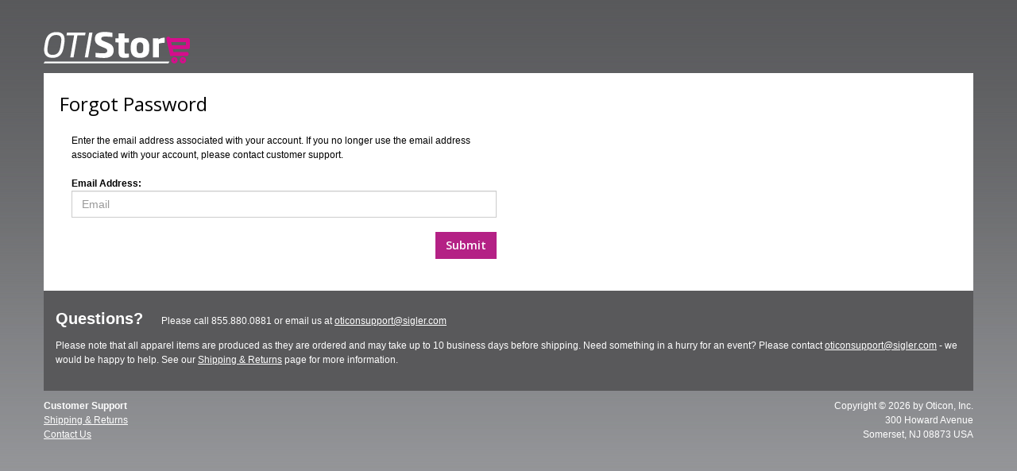

--- FILE ---
content_type: text/html; charset=utf-8
request_url: https://store.siglercompanies.com/merchant.mvc?Session_ID=d5f5d63fae0fa293e61f011139416167&Store_Code=OTICON&Screen=FPWD
body_size: 3016
content:
<!DOCTYPE HTML><html><head><title>OtiStore: Forgot Password</title><base href="https://store.siglercompanies.com/" /><link type="text/css" media="all" rel="stylesheet" href="css/00000021/bootstrap.css?T=e624dbae" data-resource-group="css_list" data-resource-code="bootstrap" /><link type="text/css" media="all" rel="stylesheet" href="css/00000021/font-awesome.css?T=b851ac21" data-resource-group="css_list" data-resource-code="fontawesome" /><link type="text/css" media="all" rel="stylesheet" href="css/00000021/style.css?T=5cc3c614" data-resource-group="css_list" data-resource-code="style" /><link type="text/css" media="all" rel="stylesheet" href="css/00000021/default.css?T=29f511ef" data-resource-group="css_list" data-resource-code="default" /><link type="text/css" media rel="stylesheet" href="css/00000021/custom.css?T=01d2c75f" data-resource-group="css_list" data-resource-code="custom" /><script type="text/javascript">
var MMThemeBreakpoints =
[
{
"code":	"mobile",
"name":	"Mobile",
"start":	{
"unit": "px",
"value": ""
}
,
"end":	{
"unit": "em",
"value": "39.999"
}
}
,{
"code":	"tablet",
"name":	"Tablet",
"start":	{
"unit": "px",
"value": ""
}
,
"end":	{
"unit": "em",
"value": "59.999"
}
}
];
</script>
<script type="text/javascript">
var json_url = "https:\/\/store.siglercompanies.com\/json.mvc\u003F";
var json_nosessionurl = "https:\/\/store.siglercompanies.com\/json.mvc\u003F";
var Store_Code = "OTICON";
</script>
<script type="text/javascript" src="https://store.siglercompanies.com/clientside.mvc?T=6ce8aa7b&amp;Filename=ajax.js" integrity="sha512-hBYAAq3Edaymi0ELd4oY1JQXKed1b6ng0Ix9vNMtHrWb3FO0tDeoQ95Y/KM5z3XmxcibnvbVujqgLQn/gKBRhA==" crossorigin="anonymous"></script>
<script type="text/javascript" src="https://store.siglercompanies.com/clientside.mvc?T=6ce8aa7b&amp;Filename=runtime_ui.js" integrity="sha512-ZIZBhU8Ftvfk9pHoUdkXEXY8RZppw5nTJnFsMqX+3ViPliSA/Y5WRa+eK3vIHZQfqf3R/SXEVS1DJTjmKgVOOw==" crossorigin="anonymous"></script>
<script type="text/javascript" src="https://store.siglercompanies.com/clientside.mvc?T=6ce8aa7b&amp;Module_Code=cmp-cssui-searchfield&amp;Filename=runtime.js" integrity="sha512-GT3fQyjPOh3ZvhBeXjc3+okpwb4DpByCirgPrWz6TaihplxQROYh7ilw9bj4wu+hbLgToqAFQuw3SCRJjmGcGQ==" crossorigin="anonymous"></script>
<script type="text/javascript">
var MMSearchField_Search_URL_sep = "https:\/\/store.siglercompanies.com\/merchant.mvc\u003FStore_Code\u003DOTICON\u0026Screen\u003DSRCH\u0026Search=";
(function( obj, eventType, fn )
{
if ( obj.addEventListener )
{
obj.addEventListener( eventType, fn, false );
}
else if ( obj.attachEvent )
{
obj.attachEvent( 'on' + eventType, fn );
}
})( window, 'mmsearchfield_override', function()
{
MMSearchField.prototype.onMenuAppendHeader = function(){return null;}MMSearchField.prototype.onMenuAppendItem = function( data ){var span;span = newElement( 'span', null, null, null );span.innerHTML = data;return span;}MMSearchField.prototype.onMenuAppendStoreSearch = function( search_value ){var item;item = newElement( 'div', { 'class': 'mm_searchfield_menuitem mm_searchfield_menuitem_storesearch' }, null, null );item.element_text = newTextNode( 'Search store for product "' + search_value + '"', item );return item;}MMSearchField.prototype.onFocus = function( e ) { ; };MMSearchField.prototype.onBlur = function( e ) { ; };
} );
</script>
<meta charset="utf-8" /><link href="//fonts.googleapis.com/css?family=Open+Sans:400,600" rel="stylesheet" /><link href="https://fonts.googleapis.com/css?family=Kadwa" rel="stylesheet"><meta name="viewport" content="width=device-width, initial-scale=1.0" /><!-- HTML5 Support for IE --><!--[if lt IE 9]><script src="js/ie8.js"></script><![endif]--><link type="text/css" media="all" rel="stylesheet" integrity="sha256-lWOXBr8vqpiy3pliCN1FmPIYkHdcr8Y0nc2BRMranrA= sha384-0K5gx4GPe3B0+RaqthenpKbJBAscHbhUuTd+ZmjJoHkRs98Ms3Pm2S4BvJqkmBdh sha512-wrhf+QxqNNvI+O73Y1XxplLd/Bt2GG2kDlyCGfeByKkupyZlAKZKAHXE2TM9/awtFar6eWl+W9hNO6Mz2QrA6Q==" crossorigin="anonymous" href="https://store.siglercompanies.com/json.mvc?Store_Code=OTICON&amp;Function=CSSResource_Output&amp;CSSResource_Code=mm-theme-styles&T=12c6b329" data-resource-group="modules" data-resource-code="mm-theme-styles" /></head><body id="JS_FPWD" class="FPWD"><div id="site-container"><header><div class="container"><div class="row"><div class="col-md-6 col-sm-6"><div class="logo"><a href="https://store.siglercompanies.com/merchant.mvc?Store_Code=OTICON&amp;Screen=SFNT"><img src="../graphics/00000021/layout/logo.png" /></a></div></div><div id="header-right" class="col-md-4 col-sm-6 col-md-offset-2"><div class="hlinks"></div></div></div></header><!-- end header --><div id="login" class="modal fade"><div class="modal-dialog"><div class="modal-content"><div class="modal-header"><button type="button" class="close" data-dismiss="modal" aria-hidden="true">×</button><h4>Log In</h4></div><div class="modal-body"><div class="form"><form method="post" action="https://store.siglercompanies.com/merchant.mvc?Screen=FPWD" autocomplete="off" class="form-horizontal"><input type="hidden" name="Action" value="LOGN" /><input type="hidden" name="Store_Code" value="OTICON" /><div class="form-group"><label for="Customer_LoginEmail" class="control-label col-md-3">Email Address:</label><div class="col-md-9"><input type="email" name="Customer_LoginEmail" value="" id="Customer_LoginEmail" class="form-control" autocomplete="off" /></div></div><div class="form-group"><label for="Customer_Password" class="control-label col-md-3">Password:</label><div class="col-md-9"><input type="password" name="Customer_Password" id="Customer_Password" class="form-control" /></div></div><div class="form-group"><div class="col-md-9 col-md-offset-3"><button type="submit" class="btn btn-default">Log In</button><button type="reset" class="btn btn-default">Reset</button></div></div></form><p class="text-right"><small><a href="https://store.siglercompanies.com/merchant.mvc?Store_Code=OTICON&Screen=FPWD" title="Forgot your password? Click Here">Forgot your password?</a></small></p></div></div><div class="modal-footer"><p>Dont have account? <a href="https://store.siglercompanies.com/merchant.mvc?Store_Code=OTICON&Screen=ACNT">Register Here</a></p></div></div></div></div><!-- end #login [modal] --><!-- end .navbar --><div class="items"><div class="content"><div class="container"><div class="row"><div class="col-xs-12"><h2 class="page-head">Forgot Password</h2><form method="post" action="https://store.siglercompanies.com/merchant.mvc?Screen=ACLN" role="form" id="fpwd" name="fpwd" class="form-horizontal clearfix col-md-6" autocomplete="off"><input type="hidden" name="Store_Code" value="OTICON" /><input type="hidden" name="Action" value="EMPW" /><p class="title">Enter the email address associated with your account. If you no longer use the email address associated with your account, please contact customer support.</p><div class="form_row"><label class="control-label" for="Customer_LoginEmail">Email Address:</label><input type="email" name="Customer_LoginEmail" id="Customer_LoginEmail" class="form-control" placeholder="Email" /></div><br /><div class="pull-right"><button type="submit" class="btn btn-primary">Submit</button></div></form></div></div></div></div></div><footer><div class="container"><div class="row footer-top"><div class="col-xs-12"><p><span class="questions">Questions?</span> Please call 855.880.0881 or email us at <a href="mailto:oticonsupport@sigler.com">oticonsupport@sigler.com</a></p><p>Please note that all apparel items are produced as they are ordered and may take up to 10 business days before shipping. Need something in a hurry for an event? Please contact <a href="mailto:oticonsupport@sigler.com">oticonsupport@sigler.com</a> - we would be happy to help. See our <a href="https://store.siglercompanies.com/merchant.mvc?Store_Code=OTICON&amp;Screen=SARP">Shipping &amp; Returns</a> page for more information.</p></div></div><div class="row footer-bottom"><div class="col-xs-12 col-sm-6"><p class="support"><strong>Customer Support</strong><br/><a href="https://store.siglercompanies.com/merchant.mvc?Store_Code=OTICON&amp;Screen=SARP">Shipping &amp; Returns</a><br/><a href="https://store.siglercompanies.com/merchant.mvc?Store_Code=OTICON&amp;Screen=CTUS">Contact Us</a></p></div><div class="col-xs-12 col-sm-6 pull-right"><p class="copy">Copyright &copy; 2026 by Oticon, Inc.<br/>300&nbsp;Howard&nbsp;Avenue<br/>Somerset,&nbsp;NJ&nbsp;08873&nbsp;USA</p></div></div><div class="clearfix"></div></div></footer><!-- end footer --><span class="totop"><a href="#"><i class="icon-chevron-up"></i></a></span><!-- end .totop --><script src="//ajax.googleapis.com/ajax/libs/jquery/1.11.0/jquery.min.js"></script><script>window.jQuery || document.write(unescape('%3Cscript src="js/jquery.min.js"%3E%3C/script%3E'))</script><script src="js/bootstrap.js"></script><script src="js/custom.js"></script><script src="js/00000021/custom.js"></script></div></body></html>

--- FILE ---
content_type: text/css
request_url: https://store.siglercompanies.com/css/00000021/style.css?T=5cc3c614
body_size: 4051
content:
@charset 'utf-8';
/*
	Miva Merchant Bootstrap Supplimental Styles
	Author: Matt Zimmermann
	Updated: 02/17/2014
	
	+-+-+-+-+-+-+ GLOBAL STYLES +-+-+-+-+-+-+
		=GLOBAL ELEMENTS
		=GLOBAL CLASSES
		=HEADER
		=NAVIGATION BAR
		=BREADCRUMBS
		=CATEGORY TREE
		=FOOTER
	+-+-+-+-+-+-+ PAGE SPECIFIC STYLES +-+-+-+-+-+-+
		=SFNT PAGE
		=CTGY PAGE
		=PROD AND PATR PAGES
		=CHECKOUT PAGES
	+-+-+-+-+-+-+ MEDIA QUERIES +-+-+-+-+-+-+
		=DEVICE MEDIA QUERIES
		=PRINT STYLES
*/

/*
------------------------ GLOBAL ELEMENTS ------------------------ */
body {
	color: #666;
	font: 12px/22px Arial, Helvetica, sans-serif;
	-webkit-font-smoothing: antialiased;
}
h1,
h2,
h3,
h4,
h5,
h6 {
	color: #666;
	font-family: 'Open Sans', Arial, Helvetica, sans-serif;
	font-weight: 600;
	margin: 1px 0;
	padding: 1px 0;
}
h2 {
	font-size: 25px;
	line-height: 35px;
}
h3 {
	font-size: 20px;
	line-height: 30px;
}
h4 {
	font-size: 16px;
	line-height: 28px;
}
h5,
h6 {
	color: #444;
	font-weight: 600;
}
h5 {
	font-size: 14px;
	line-height: 22px;
}
h6 {
	font-size: 13px;
	line-height: 25px;
}
p {
	margin: 0;
	padding: 0;
}
a:hover,
a:active,
a:focus {
	outline: 0;
}
:focus {
	outline: none;
}
::-moz-focus-inner {
	border: 0;
}
hr {
	border-top: 0;
	border-bottom: 1px solid #f4f4f4;
	height: 0;
	margin: 15px 0 10px 0;
	padding: 0;
}


/*
------------------------ =GLOBAL CLASSES ------------------------ */
.bold {
	font-weight: normal;
}
.sep {
	height: 5px;
	background: url(../../graphics/00000021/images/sep.png) repeat;
}
.bor {
	background: url(../../graphics/00000021/images/sep.png) repeat-x;
	height: 5px;
	margin: 10px 0 10px 0;
}
.center {
	text-align: center;
}
.italic {
	font-style: italic !important;
	font-weight: normal !important;
}
.required {
	font-weight: 600 !important;
}
.horizontal-links a {
	margin-right: 20px;
}
.well {
	background: #fafafa;
	border: 1px solid #eee;
	box-shadow: inset 0 0 2px #eee;
	margin: 20px 0;
	padding: 10px 15px;
}
.alignleft,
img.alignleft {
	display: inline;
	float: left;
	margin-right: 8px;
	margin-top: 5px;
}
.alignright,
img.alignright {
	display: inline;
	float: right;
	margin-left: 8px;
	margin-top: 5px;
}
.aligncenter,
img.aligncenter {
	clear: both;
	display: block;
	margin-right: auto;
	margin-left: auto;
}
.onethree-left {
	float: left;
	width: 23%;
}
.onethree-right {
	float: right;
	width: 76%;
}
.col-left {
	width: 48%;
	float: left;
}
.col-right {
	width: 48%;
	float: right;
}
.title {
	border-bottom: 1px solid #f3f3f3;
	margin-bottom: 8px;
	padding-bottom: 3px;
}
	.title i {
		margin-right: 3px;
	}
.page-head {
	background: #f8f8f8;
	border-bottom: 1px solid #ddd;
	box-shadow: inset 0 0 4px #bbb;
	padding: 20px 0;
}
.page-head h2 {
	color: #777;
	font-size: 23px;
	line-height: 33px;
}
.page-head h4 {
	color: #999;
	font-size: 15px;
}
.content {
	margin: 20px 0px;
}
.content ul li {
	list-style-type: circle;
	margin: 0;
	padding: 1px 0;
}
.lists ul {
	margin: 0;
	margin-left: -15px;
}
.tab-pane ul {
	margin: 0;
	margin-left: 25px;
	padding: 0;
}

	/* ------------------------ font colors ------------------------ */
	.red,
	.error,
	.invalid {
		color: #f00 !important;
	}

	/* ------------------------ buttons ------------------------ */
	a.btn,
	a.btn:visited,
	a.btn:hover {
		color: #333 !important;
	}
		a.btn-primary,
		a.btn-primary:visited,
		a.btn-primary:hover,
		a.btn-warning,
		a.btn-warning:visited,
		a.btn-warning:hover,
		a.btn-danger,
		a.btn-danger:visited,
		a.btn-danger:hover,
		a.btn-success,
		a.btn-success:visited,
		a.btn-success:hover,
		a.btn-info,
		a.btn-info:visited,
		a.btn-info:hover,
		a.btn-inverse,
		a.btn-inverse:visited,
		a.btn-inverse:hover {
			color: #fff !important;
		}
	.button {
		margin: 10px 0 5px 0;
	}
		.button a,
		.button a:visited {
			border: 0 !important;
			color: #fff;
			font: 13px 'Open Sans', Arial, Helvetica, sans-serif !important;
			padding: 5px 10px;
			text-decoration: none !important;
			-moz-transition: background 1s ease;
			-o-transition: background 1s ease;
			-webkit-transition: background 1s ease;
			transition: background 1s ease;
		}
		.button a:hover {
			color: #fff;
			text-decoration: none;
			-moz-transition: background 1s ease;
			-o-transition: background 1s ease;
			-webkit-transition: background 1s ease;
			transition: background 1s ease;
		}
		button.close {
			font-size: 16px !important;
		}

	/* ------------------------ back to top link ------------------------ */
	.totop {
		display: none;
		position: fixed;
		bottom: 0;
		right: 0;
		z-index: 104400;
	}
		.totop a,
		.totop a:visited {
			color: #fff;
			display: inline-block;
			line-height: 30px;
			text-align: center;
			text-decoration: none;
			width: 30px;
			height: 30px;
		}
		.totop a:hover {
			color: #fff;
			text-decoration: none;
		}


/*
------------------------------- =HEADER ------------------------------- */
header {
	/*background: #fafafa url(../../graphics/00000021/images/cream.png) repeat;*/
	background: #fafafa;
	color: #777;
	padding: 8px 0px 20px 0px;
}
	header .logo {
		padding: 0;
		padding-top: 10px;
	}
		header .logo h1 a,
		header .logo h1 a:visited,
		header .logo h1 a:hover {
			color: #777;
			font-size: 35px;
			font-weight: 400;
			text-decoration: none;
		}
		header .logo .meta {
			color: #888;
			line-height: 15px;
			margin: 0;
			padding: 0;
		}
		header .logo img {
			max-width: 100%;
		}
	header .hlinks > span {
		border-radius: 3px;
		color: #fff;
		padding: 5px 7px;
	}
		header .hlinks a,
		header .hlinks a:visited {
			color: #fff;
			text-decoration: none;
		}
		header .hlinks a:hover {
			border-bottom: 1px dotted #fff;
			color: #fff;
		}
	header .lr {
		margin-left: 10px;
		display: inline-block;
	}
	header form input,
	header form button {
		margin-bottom: 10px !important;
	}
	
	/* ------------------------ global mini-basket ------------------------ */
	.cart {
		margin: 20px 0;
	}
		#cart a {
			color: inherit;
		}
		.cart .tcart img {
			max-height: 50px;
		}
		.tcart thead th {
			white-space: nowrap;
		}
		.cart td.item-name {
			width: 100%;
		}


/*
------------------------------- =NAVIGATION BAR ------------------------------- */
.navbar {
	background-image: none;
	background-repeat: no-repeat;
	border-radius: 0;
	border-right: 0 !important;
	border-left: 0 !important;
	filter: none !important;
	font: 12px 'Open Sans', Arial, Helvetica, sans-serif;
	margin: 0;
	padding: 0 !important;
	padding-left: 10px;
	text-transform: uppercase;
}
	.navbar ul {
		margin: 0;
		padding: 0;
	}
		.navbar ul li {
			list-style-type: none;
			margin: 0;
			padding: 0;
		}
	.navbar button {
		font-size: 13px;
	}
		.navbar-toggle .icon-bar {
			background: #fff;
		}
	.navbar .caret {
		border-top-color: #fff !important;
		border-bottom-color: #fff !important;
	}
	.navbar .nav {
		margin-left: 5px;
	}
		.navbar .nav > li > a {
			color: #fff !important;
			padding: 14px 15px 14px;
			text-shadow: none !important;
			-moz-transition: background 1s ease;
			-o-transition: background 1s ease;
			-webkit-transition: background 1s ease;
			transition: background 1s ease;
		}
		.navbar .nav > li > a:hover {
			color: #fff !important;
			-moz-transition: background 1s ease;
			-o-transition: background 1s ease;
			-webkit-transition: background 1s ease;
			transition: background 1s ease;
		}
		.navbar .nav .active > a,
		.navbar .nav .active > a:hover,
		.navbar .nav .active > a:focus {
			box-shadow: none;
			color: #ffffff;
		}
	.dropdown-toggle {
		z-index: 1000;
	}
	.nav-collapse a {
		font-weight: normal !important;
		text-shadow: none !important;
	}
	.dropdown-menu {
		background: #fafafa !important;
		border-radius: 0 !important;
		box-shadow: none !important;
		border-top: none !important;
		border-bottom: none !important;
		margin: 0;
		margin-top: 1px !important;
		padding: 0;
		z-index: 1000;
	}
		.dropdown-menu a {
			background: #fafafa !important;
			border-bottom: 1px solid #ddd;
			color: #666 !important;
			padding: 10px 10px !important;
			text-shadow: none !important;
			-moz-transition: background 1s ease;
			-o-transition: background 1s ease;
			-webkit-transition: background 1s ease;
			transition: background 1s ease;
		}
		.dropdown-menu a:hover,
		.dropdown-menu a:focus {
			background: #f3f3f3 !important;
			filter: none !important;
			-moz-transition: background 1s ease;
			-o-transition: background 1s ease;
			-webkit-transition: background 1s ease;
			transition: background 1s ease;
		}
			.dropdown-menu::after,
			.dropdown-menu::before {
				border: none !important;
			}
		.nav-collapse .nav > li > a,
		.nav-collapse .dropdown-menu a {
			border-radius: 0 !important;
		}
		.nav-collapse .dropdown-menu li + li a {
			margin-bottom: 0 !important;
		}


/*
------------------------ =BREADCRUMBS ------------------------ */


/*
------------------------ =CATEGORY TREE ------------------------ */
.category-tree { 
	background: transparent;
	display: block; 
	margin: 0 auto 10px; 
	padding: 0px;
	width: 100%; 
}
	ul.category-tree li {
		list-style-type: none;
		padding: 0;
	}
		.category-tree > li > a { 
			background-color: #fafafa;
			border-bottom: 1px solid #eee;
			color: #777;
			display: block; 
			padding: 10px;
			text-decoration: none;
		}
			.category-tree li.level-2 {
				padding-left: 40px;
			}
				.category-tree li.level-2 a { 
					background: #fafafa;
					border-bottom: 1px solid #eee;
					border-left: 1px solid #eee;
					color: #777;
					display: block; 
					padding: 10px 0 10px 15px;
					text-decoration: none;
				}
				.category-tree li.level-2 a:hover {
					background: #f3f3f3;
				}
			.category-tree > li > a:hover,
			.category-tree > li > a.open { 
				background-color: #f3f3f3;
				border-bottom: 1px solid #ddd;
				color: #666;
			}


/*
------------------------ =FOOTER ------------------------ */
footer {
	background: #65605c url(../../graphics/00000021/images/footer.png) repeat;
	background: #171717;
	box-shadow: inset 0 0 10px #000;
	color: #aaa;
	font-size: 12px;
	margin-top: 10px;
	padding-top: 20px;
	padding-bottom: 0;
}
	footer a,
	footer a:visited {
		color: #ddd;
	}
	footer a:hover {
		color: #ccc;
		text-decoration: underline;
	}
	footer hr {
		border-top: 1px solid #111;
		border-bottom: 1px solid #222;
		margin: 5px 0;
		padding: 0;
		height: 0;
	}
	footer h5 {
		color: #fff;
	}
	footer h6 {
		color: #fff;
	}
	footer ul,
	footer .widget ul {
		margin: 0;
		padding: 0;
	}
		footer ul li {
			list-style-type: none;
			margin-bottom: 5px;
		}
		footer .widget {
			margin-bottom: 20px;
		}
	footer .copy {
		font-size: 11px;
		margin-bottom: 5px;
	}
	footer .payment-icons img {
		margin-right: 5px;
		max-width: 35px;
	}

	/* ------------------------ social ------------------------ */
	.social {
		font-size: 13px;
		margin: 5px 0;
	}
		.social i {
			border-radius: 3px;
			box-shadow: inset 0 0 1px #333;
			color: #fff;
			display: inline-block;
			line-height: 25px;
			margin: 0 5px 0 0;
			text-align: center;
			-moz-transition: background 1s ease;
			-o-transition: background 1s ease;
			-webkit-transition: background 1s ease;
			transition: background 1s ease;
			width: 25px;
			height: 25px;
		}
		.social i.facebook {
			background: #3c5b9b;
		}
		.social i.twitter {
			background: #2daae1;
		}
		.social i.google-plus {
			background: #f63e28;
		}
		i.pinterest {
			background: #cb2027;
		}
		.social i.linkedin {
			background: #0173b2;
		}
			.social i:hover {
				background: #2b2e2e;
				-moz-transition: background 1s ease;
				-o-transition: background 1s ease;
				-webkit-transition: background 1s ease;
				transition: background 1s ease;
			}
		.social a,
		.social a:visited,
		.social a:hover {
			color: #fff;
			text-decoration: none;
		}


/*
------------------------ =SFNT PAGE ------------------------ */
	/* ------------------------ carousel ------------------------ */
	.SFNT .carousel {
		margin-top: 20px;
	}

	/* ------------------------ promotion boxes ------------------------ */
	.promo {
		margin: 10px 0;
	}
		.promo .pcol-left {
			float: left;
			text-align: center;
			width: 38%;
		}
		.promo .pcol-right {
			float: right;
			width: 58%;
		}
		.promo .pbox {
			border: 1px solid #fff;
			box-shadow: 0 0 4px #888;
			font-family: 'Open Sans', Arial, Helvetica, sans-serif;
			margin: 10px 0px;
			min-height: 130px;
			max-height: 250px;
			padding: 25px 25px;
		}
		.promo a,
		.promo a:visited,
		.promo a:hover {
			color: #fff;
			text-decoration: none;
		}
		.promo img {
			max-width: 70px;
		}
		.promo .rcolor {
			background: #ff5d5e;
			color: #fff;
		}
		.promo .bcolor {
			background: #5eb2d9;
			color: #fff;
		}
		.promo .gcolor {
			background: #54da4d;
			color: #fff;
		}
		.promo .pmed {
			font-size: 17px;
			font-weight: 600;
			line-height: 27px;
			text-transform: uppercase;
		}
		.promo .psmall {
			font-size: 13px;
			line-height: 20px;
		}

	/* ------------------------ featured products ------------------------ */


/*
------------------------ =CTGY PAGE ------------------------ */
.category-items {
	margin: 20px 0;
}
	.category-item {
		min-height: 330px;
		max-height: 350px;
		max-width: 250px;
		margin: 10px auto;
		padding: 10px 10px;
		border: 1px solid #f3f3f3;
		box-shadow: inset 0px 0px 1px #ddd;
		-webkit-transition: box-shadow 1s ease;
		-moz-transition: box-shadow 1s ease;
		-o-transition: box-shadow 1s ease;
		transition: box-shadow 1s ease;
	}
		.category-item:hover {
			box-shadow: inset 0 0 5px #ccc;
			-moz-transition: box-shadow 1s ease;
			-o-transition: box-shadow 1s ease;
			-webkit-transition: box-shadow 1s ease;
			transition: box-shadow 1s ease;
		}
		.category-item .ico {
			color: #fff;
			display: inline-block;
			margin-left: 5px;
			width: 35px;
			height: 20px;
		}
		.category-item hr {
			margin: 5px 0;
		}
		.category-item .item-image {
			max-height: 150px;
		}
			.category-item .item-image img {
				display: block;
				margin: 0 auto;
				padding: 5px 0;
				width: auto;
				height: 140px;
			}
		.category-item .item-details h5 {
			text-align: center;
		}
		.category-item .item-details h5 a {
			color: #666;
		}
		.category-item .item-details h5 a:hover {
			text-decoration: none;
		}
		.category-item .item-details p {
			text-align: center;
		}
		.category-item .item-price {
			background: #f3f3f3;
			border: 1px solid #eee;
			box-shadow: inset 0 0 1px #888;
			border-radius: 5px;
			display: inline-block;
			font: bold 14px Arial, Helvetica, sans-serif;
			line-height: 20px;
			margin: 7px 0;
			padding: 2px 5px !important;
		}

	/* ------------------------ pagination ------------------------ */
	.paging {
		padding-left: 25px;
	}
		.paging span,
		.paging a {
			background: #fff;
			border: 1px solid #ddd;
			color: #666;
			display: block;
			float: left;
			font-size: 14px;
			font-weight: normal;
			line-height: 1.428571429;
			margin: 0 0 0 5px;
			padding: 6px 8px;
			text-decoration: none;
			width: auto;
		}
		.paging a:hover,
		.paging .current {
			background: #4e5555;
			color: #fff;
		}


/*
------------------------ =PROD PAGE ------------------------ */

	/* ------------------------ product images ------------------------ */
	.product-images {
		text-align: center;
	}
	
	.thumbnails {
		display: inline-block;
		margin: 0;
		padding: 0;
	}
		ul.thumbnails li {
			cursor: pointer;
			display: inline-block;
			margin: 5px;
			padding: 4px;
		}

	/* ------------------------ closeup image ------------------------ */
	.closeup {
		background: #fff;
		border: 1px solid #333;
		display: none;
		min-width: 274px;
		min-height: 274px;
		padding: 10px 10px 5px 10px;
		position: absolute;
		top: 75px;
		text-align: center;
		z-index: 9999;
	}
		.closeup a {
			cursor: pointer;
			margin: 5px 0 0 0;
			z-index: 10000;
		}
	.closeup_backing {
		background: #333;
		display: none;
		filter: alpha(opacity=75);
		opacity: 0.75;
		position: absolute;
		left: 0;
		top: 0;
		width: 100%;
		z-index: 9990;
	}

	/* ------------------------ swatches ------------------------ */
	.swatches ul {
		padding: 0;
	}
		.swatches li {
			cursor: pointer;
			display: inline-block;
			margin: 0 5px !important;
			padding: 0;
			text-align: center;
			width: 50px;
			height: 50px;
		}

	/* ------------------------ related products ------------------------ */
	.PROD .category-item {
		min-height: 240px;
		max-height: 266px;
	}

	/* ------------------------ product tabs ------------------------ */
	.nav-tabs {
		margin-bottom: 10px;
	}


/*
------------------------ =CHECKOUT PAGES ------------------------ */
.controls {
	visibility: hidden;
}
#opay_form #js-cc_exp {
	color: transparent;
}
	#opay_form #js-cc_exp label {
		color: #666;
	}

#customer-fields .form-group {
	/*margin-bottom: 0;*/
}
.control-label {
	margin-bottom: 0;
}


/* ======================== DEVICE MEDIA QUERIES ======================== */
@media (max-width: 480px) {
	.col-left,
	.promo .pcol-left {
		float: none;
		margin-right: 0;
		width: 100%;
	}
	.col-right,
	.promo .pcol-right {
		width: 100%;
		float: none;
		margin-top: 10px;
	}
		.promo .pcol-right {
			text-align: center;
		}
		.promo .pbox {
			height: auto !important;
		}
}

@media (max-width: 767px) {
	.container {
		margin: 0 auto;
		width: 100%;
		max-width: 550px;
	}
	footer,
	.page-head,
	.navbar-inner {
		padding-right: 20px;
		padding-left: 20px;
	}
	header {
		padding: 10px 20px 20px !important;
		text-align: center;
	}
		header .logo {
			text-align: center;
			margin-bottom: 10px;
		}
		header form {
			margin: 0 auto;
			width: 100%;
			max-width: 600px;
		}
	.navbar .nav {
		border: 0 !important;
		border-left: 0 !important;
		margin-left: 0 !important;
	}
		.navbar .nav > li > a {
			border: 0 !important;
		}
	.dropdown-menu {
		border: 0 !important;
	}
	.page-head {
		text-align: center;
	}
	.form-inline button {
		margin-left: 0;
	}
}
@media (min-width: 768px) {
	header .hlinks span.hidden-xs {
		display: inline !important;
	}
}

@media (max-width: 991px) {
	.container {
		width: 100% !important;
	}
	header {
		padding: 10px 20px 20px !important;
		text-align: center;
	}
		header .logo {
			text-align: center;
		}
		header form {
			margin: 7px auto 0;
			width: 100%;
			max-width: 300px;
		}
}
@media (max-width: 1200px) {
	#customer-fields .form-group {
		margin-bottom: 15px;
	}
}
@media (min-width: 1201px) {
	#customer-fields .form-group {
		margin-bottom: 0;
	}
}


/* ======================== PRINT STYLES (Inlined to avoid required HTTP connection:  www.phpied.com/delay-loading-your-print-css/) ======================== */
@media print {
	* {
		background: transparent !important;
		color: black !important;
		-ms-filter: none !important;
		filter: none !important;
		text-shadow: none !important;
	}
	body {
		-webkit-filter: grayscale(100%) !important;
		filter: grayscale(100%) !important;
	}
	a,
	a:visited {
		color: #444 !important;
		text-decoration: underline;
	}
	a[href]:after {
		content: " (" attr(href) ")";
	}
	abbr[title]:after {
		content: " (" attr(title) ")";
	}
	.ir a:after,
	a[href^="javascript:"]:after,
	a[href^="#"]:after {
		content: "\0020";
	}
	pre,
	blockquote {
		border: 1px solid #999;
		page-break-inside: avoid;
	}
	thead {
		display: table-header-group;
	}
	tr,
	img {
		page-break-inside: avoid;
	}
	@page {
		margin: 0.5cm;
	}
	p,
	h2,
	h3 {
		orphans: 3;
		widows: 3;
	}
	h2,
	h3 {
		page-break-after: avoid;
	}
}


--- FILE ---
content_type: text/css
request_url: https://store.siglercompanies.com/css/00000021/default.css?T=29f511ef
body_size: 347
content:
@charset "utf-8";

/* Default Color */

a,
a:visited {
	color: #2b2e2e;
}
a:hover {
	color: #4e5555;
}
.color {
	color: #4e5555;
}
.button a,
.button a:visited {
	background: #4e5555;
}
.button a:hover {
	background: #383d3d;
}
.btn-primary {
	background-color: #4e5555;
	border-color: #383d3d;
}
.btn-primary:hover,
.btn-primary:focus,
.btn-primary:active,
.btn-primary.active,
.open .dropdown-toggle.btn-primary {
	background-color: #383d3d;
	border-color: #2b2e2e;
	color: #fff;
}

/* Header */
header .hlinks > span {
	background: #4e5555;
	border: 1px solid #2b2e2e;
}

/* Navigation */
.navbar {
	background: #4e5555;
	border-top: 1px solid #2b2e2e;
	border-bottom: 1px solid #2b2e2e;
}
	.navbar button {
		background: #2b2e2e;
	}
	.navbar button:hover {
		background: #2b2e2e;
	}
		.navbar .nav {
			border-left: 1px solid #2b2e2e;
		}
			.navbar .nav > li > a {
				border-right: 1px solid #2b2e2e;
			}
			.navbar .nav > li > a:hover {
				background: #2b2e2e !important;
			}
			.navbar .nav .active > a,
			.navbar .nav .active > a:hover,
			.navbar .nav .active > a:focus {
				background: #2b2e2e !important;
			}
			.dropdown-toggle {
				background: #4e5555 !important;
			}
			.nav-collapse .nav > li > a {
				background: #4e5555 !important;
			}
			.nav .open > a,
			.nav .open > a:hover,
			.nav .open > a:focus {
				border-color: #2b2e2e;
			}
			
/* Sidebar nav */
.category-tree > li > a {
	border-left: 3px solid #4e5555;
}

/* Title */
.title i {
	color: #4e5555;
}

/* Tabs */
.nav-tabs > li > a:hover {
	background: #4e5555;
	color: #fff;
}

/* Back to top */
.totop a,
.totop a:visited {
	background: #4e5555;
}
.totop a:hover {
	background: #2b2e2e;
}

/* Footer */
footer {
	border-top: 4px solid #4e5555;
}


--- FILE ---
content_type: text/css
request_url: https://store.siglercompanies.com/css/00000021/custom.css?T=01d2c75f
body_size: 1833
content:
body {
  background: url(../../graphics/00000021/layout/background-gradient.jpg) #A7A9AC repeat-x;
  font-family: arial,verdana,helvetica,sans-serif;
  font-size: 12px;
  height: auto;
  color: black;
  line-height: 1.5;
}
header {
  background: none;
  padding: 30px 30px 0 30px !important;
}
header .logo {
  padding: 10px 0 0 0;
  margin-left: -15px;
  margin-bottom: 12px;
}
#main-banner {
  width: 100%;
  background: #d60d8c;
  padding: 20px 15px 15px;
  margin-top: -15px;
}
#main-banner h1 {
  font-family:'Kadwa', serif;
  font-size: 60px;
  font-weight: normal;
  color: white;
}
#main-banner p {
  font-family: 'Kadwa', serif;
  font-size: 22px;
  line-height: 1.25;
  color: white;
}

a {
  color: #b42185 !important;
  text-decoration: underline;
}
h1, h2, h3, h4, h5, h6 {
  color: #000;
}
p {
  margin-bottom: 10px;
}
hr {
  border-bottom: 1px solid #cccccc;
}
.note {
  font-size: 85%;
  line-height: 1.5;
}
.text-danger {
  color: #b42185;
}

table thead tr {
  background: #333333;
  color: #ffffff;
}
.table thead tr th,
.table tbody tr td {
  border: none;
}
.table thead tr th a,
.table thead tr th a:focus,
.table thead tr th a:active,
.table thead tr th a:hover {
  color: #fff !important;
}
#basket-totals td {
  background-color: #b42185;
  color: #ffffff;
  font-weight: bold;
  font-size: 14px;
}

.btn-primary,
a.btn,
a.btn-primary {
  font-family: "Open Sans", Arial, Helvetica, sans-serif;
  font-weight: bold;
  color: #ffffff;
  background-color: #b42185;
  border-radius: 0;
  border: 1px solid transparent;
  text-decoration: none;
}
.btn-primary:hover, .btn-primary:active, .btn-primary:focus,
a.btn:visited, a.btn:active, a.btn:hover,
a.btn-primary:hover, a.btn-primary:active, a.btn-primary:focus {
  text-decoration: none;
  color: #ffffff !important;
  background-color: #b42185;
  border-color: #000;
}
.btn-default,
a.btn-default {
  color: #ffffff !important;
  background-color: #c34d9d !important;
  border-radius: 0;
}
.btn-default:hover,
a.btn-default:hover {
  border-color: #000;
}

.button a,
.button a:visited {
  background-color: #b42185;
  color: #ffffff !important;
  border: 1px solid transparent !important;
}
.button a:hover {
  border: 1px solid #000000 !important;
}

#search {
  width: 100%;
}
.btn-search {
  background-color: #000;
  float: left;
}
.btn-search:hover,
.btn-search:active,
.btn-search:focus {
  background-color: #333333;
}

.totop a {
  background: #d60d8c !important;
}
.totop a i {
  color: white;
}

#header-right {
  padding: 0;
}

.breadcrumb {
  border-radius: 0;
  padding: 0 15px 15px 15px;
  margin-bottom: 20px;
  border-bottom: 1px solid #cccccc;
  background-color: transparent;
}
.breadcrumb > li > a {
  /*padding-right: 5px;*/
}
.breadcrumb > li + li:before {
  content: '';
  padding: 0;
}
.breadcrumb span.divider {
  padding: 0 5px;
}
.breadcrumb > .active {
  color: #000;
}

.page-head {
  border: none;
  box-shadow: none;
  padding: 0;
  font-size: 24px;
  font-weight: normal;
  margin-bottom: 20px;
  background: none;
}
.title {
  font-weight: normal;
  border-bottom: none;
}
.title i {
  color: #000;
}
h4.title {
  border: none;
  box-shadow: none;
  padding: 0;
  font-size: 24px;
  background: none;
}
h5.title {
  border: none;
  font-weight: bold;
}

header .hlinks {
  margin-bottom: 10px;
  text-align: center;
}
header .hlinks > span {
  border: none;
  background: none;
}
header .hlinks a,
header .hlinks a:visited {
  color: #fff !important;
}

.navbar {
  background: url(../../graphics/00000021/layout/nav-bg.gif) repeat-x;
  border: none;
  height: 30px;
  min-height: inherit;
  z-index: 1000;
}
.navbar .nav:first-of-type {
  margin-left: 20px;
}
.navbar .nav:last-of-type {
  margin-right: 20px;
}
.navbar .nav > li > a {
  text-transform: none;
  font-size: 14px;
  padding: 5px 10px;
  text-decoration: none;
}
.navbar .nav > li > a:hover,
.navbar .nav > li > a:focus {
  background: #666666 !important;
}
.navbar .container,
.navbar-collapse {
  padding: 0;
}
.navbar-collapse {
  border: none;
}
.navbar .nav > li > .checkout,
.navbar .nav > li > .checkout:hover,
.navbar .nav > li > .checkout:focus {
  background: #b42185 !important;
  font-weight: bold;
}
.navbar-toggle {
  margin-top: 0;
  margin-bottom: 0;
  padding: 8px 10px;
  border: none;
  background: none !important;
}
.navbar-toggle + span {
  color: #fff;
  text-transform: none;
  margin-top: 5px;
  float: right;
  font-size: 14px;
}

.feature {
  padding: 0;
  margin-top: 5px;
}
.feature h2 {
  background: #d60d8c;
  padding: 10px 5px;
  color: #fff;
  font-size: 18px;
}
.arrow {
  margin-top: -7px;
}

.content {
  margin: 0;
}
.content .container,
.items .container {
  background: white;
  padding: 20px 20px 40px 20px;
}

span[id*=price] {
  font-size: 18px;
  color: #b42185;
}

.form-control {
  border-radius: 0;
}
.swatches {
}
.swatches li {
  margin-left: 0 !important;
  margin-right: 10px !important;
  height: inherit;
}
.thumbnail {
  padding: 1px;
  border-radius: 0;
  margin-bottom: 10px;
}
.category-item {
  border-color: #cccccc;
  min-height: inherit;
  max-height: none;
}
.category-item:hover {
  -webkit-box-shadow: none; -moz-box-shadow: none; box-shadow: none;
  border-color: #5e5f61;
  transition: border-color 1s ease;
}
.category-item .item-price {
  background: none;
  border: none;
  box-shadow: none;
  font-family: "Open Sans", Arial, Helvetica, sans-serif;
}

.form-horizontal .form-control-static {
  padding-top: 0;
}
#bill-to,
#ship-to {
  margin-bottom: 20px;
}
#opay_form #js-cc_exp label {
  color: #000;
}
#fields-key {
  margin-bottom: 20px;
}

footer {
  margin-top: 0;
  border-top: none;
  background: transparent;
  box-shadow: none;
  padding: 0;
}
footer .footer-top {
  background: #59595B;
  color: #fff;
  padding: 20px 0;
}
footer .footer-bottom {
  color: #fff;
  padding: 10px 0 20px 0;
  font-size: 12px;
}
footer .questions {
  font-size: 20px;
  font-weight: bold;
  padding-right: 20px;
}
footer .copy {
  font-size: inherit;
  margin-bottom: 0;
  text-align: right;
}
footer a,
footer a:hover {
  color: white !important;
  text-decoration: underline;
}


@media (max-width: 991px) {
  header form {
    margin-top: 0;
  }
  .navbar .nav:last-of-type {
    margin-right: 20px;
  }
}
@media (max-width: 767px) { /*menu collapsed*/
  header {
    padding: 20px 30px 0 !important;
  }
  header form input,
  header form button {
    margin-top: 20px;
    margin-bottom: 0 !important;
  }

  #main-banner h1 {
    font-size: 56px;
    margin-bottom: 10px;
  }
  #main-banner p {
    font-size: 20px;
  }

  .navbar {
    height: auto;
  }
  .navbar .nav {
    width: 100%;
  }
  .navbar .nav:last-of-type {
    margin-right: 0;
  }
  .navbar ul li {
    background: black;
    margin-left: 15px;
    margin-right: 15px;
  }
  .navbar .nav > li > a {
    padding: 5px 20px;
  }
  .navbar-toggle + span {
    visibility: visible !important;
    display: block !important;
  }
  .table-responsive {
    overflow-x: auto;
    padding-top: 20px;
  }
  footer .questions {
    display: block;
  }
  footer .support {
    text-align: center;
    margin-bottom: 20px;
  }
  footer .copy {
    text-align: center;
  }
}
@media (max-width: 350px) {
  .hlinks .lr {
    margin-left: 0;
    display: block;
  }
  #main-banner h1 {
    font-size: 52px;
    margin-bottom: 10px;
  }
  #main-banner p {
    font-size: 18px;
  }
}

@media (max-width: 767px) {
  .hidden-mobile {
    display: none;
  }
}

@media (min-width: 768px) and (max-width: 1199px) {
  #payment-fields {
    max-width: 50%;
  }
}
@media (min-width: 992px) {
  .navbar .nav {
    margin-left: 0;
  }
  .navbar .nav:first-of-type {
    margin-left: 0;
    border-left: none;
  }
  .navbar .nav:last-of-type {
    margin-right: 0;
  }
  .navbar .nav:last-of-type li:last-of-type a {
    border-right: none;
  }
  select[name*="Year"] {
    margin-left: 10px;
  }
  footer .footer-bottom div:first-of-type {
    padding-left: 0;
  }
  footer .footer-bottom div:last-of-type {
    padding-right: 0;
  }
}
@media (min-width: 1200px) {
  .form-horizontal .form-control-static {
    padding-top: 7px;
  }
}


--- FILE ---
content_type: application/javascript
request_url: https://store.siglercompanies.com/js/custom.js
body_size: 1433
content:
var MivaMerchantDesign = {
	init: function () {
		// Don't Edit From Here ------>
		var mivaPageCode = document.body.id;
		String.prototype.toCamelCase = function () {
			return this.replace(/(\-[a-z])/g, function ($1) {
				return $1.toUpperCase().replace('-', '');
			});
        };
        mivaPageCode = mivaPageCode.toCamelCase();
		
		if (MivaMerchantDesign[mivaPageCode]) {
			$(document).ready(function () {
				MivaMerchantDesign[mivaPageCode]();
			}); // ---- If the function exists, run it, otherwise, don't do anything. ---- //
		};
		// <----- To Here
		
		$(document).ready(function () {
		// ---- Back to Top Controls ---- //
			function backToTop () {
				var chaser = $('.totop')
					windowHeight = $(window).height();
				
				if (chaser) {
					$(window).scroll(function() {
						if ($(window).scrollTop() >= windowHeight / 2) {
							chaser.fadeIn();
						}
						else {
							chaser.hide();
						};
					});
					
					chaser.find('a').on('click', function (e) {
						e.preventDefault();
						$('html, body').animate({scrollTop: '0px'}, 800);
					});
				};
			};
			var backToTop = new backToTop;

		});
	},
	
	JS_SFNT: function () {
	},
	
	JS_CTGY: function () {
	},
	
	JS_PROD: function () {
	},
	
	JS_PATR: function () {
	},
	
	JS_BASK: function () {
		
	// ---- Estimate Shipping Function ---- //
		function shipestimate(){var a=this;this.dialog=document.getElementById("shipestimate_dialog");this.backing=document.getElementById("shipestimate_backing");this.inputfields_tbody=document.getElementById("shipestimate_inputfields_tbody");this.shippingmethods_tbody=document.getElementById("shipestimate_shippingmethods_tbody");this.shippingmethods=document.getElementById("shipestimate_shippingmethods");this.body=document.getElementsByTagName("body")[0];this.close=document.getElementById("shipestimate_close"); this.recalculate=document.getElementById("shipestimate_recalculate");this.calculate=document.getElementById("shipestimate_calculate");this.show=document.getElementById("shipestimate_show");this.close&&(this.close.onclick=function(){a.Hide();return!1});this.recalculate&&(this.recalculate.onclick=function(){a.Show();return!1});this.calculate&&(this.calculate.onclick=function(){a.Calculate();return!1});this.show&&(this.show.onclick=function(){a.Show();return!1});this.backing&&(this.backing.onclick=function(){a.Hide(); return!1})}shipestimate.prototype.Show=function(){var a=this;this.dialog.style.display="block";this.backing.style.display="inline-block";this.shippingmethods_tbody.style.display="none";this.inputfields_tbody.style.display="";this.recalculate.style.display="none";this.calculate.style.display="inline-block";window.scrollTo(0,0);window.onresize=function(){a.Resize()};a.Resize()};shipestimate.prototype.Hide=function(){this.dialog.style.display="none";this.backing.style.display="none"}; shipestimate.prototype.Calculate=function(){var a,b=this;try{a=document.createElement('<iframe name="shipestimate_iframe">')}catch(c){a=document.createElement("iframe")}a.id="shipestimate_iframe";a.name="shipestimate_iframe";a.style.display="none";this.shippingmethods.innerHTML="<br /><br /><br /><img src='../images/img_ajax_loader.gif' alt='loading...' title='loading...' />";this.shippingmethods_tbody.style.display="";this.inputfields_tbody.style.display="none";this.recalculate.style.display="none";this.calculate.style.display="none";this.body.insertBefore(a,this.body.firstChild); a.attachEvent?a.attachEvent("onload",function(){b.Replace(a)}):a.onload=function(){b.Replace(a)};document.shipestimate_form.target="shipestimate_iframe";document.shipestimate_form.submit()};shipestimate.prototype.Replace=function(a){var b;b=(a.contentWindow.document.getElementById("shipestimate_rates")||a.contentWindow.document.body).innerHTML;this.shippingmethods.innerHTML=b;this.recalculate.style.display="inline-block";setTimeout(function(){a.parentNode.removeChild(a)},1)}; shipestimate.prototype.Resize=function(){document.documentElement.clientHeight>document.body.scrollHeight?this.backing&&(this.backing.style.height=document.documentElement.clientHeight+"px"):this.backing&&(this.backing.style.height=document.body.scrollHeight>document.documentElement.scrollHeight?document.body.scrollHeight+"px":document.documentElement.scrollHeight+"px");this.dialog&&(this.dialog.style.left=document.body.offsetWidth/2-this.dialog.offsetWidth/2+"px");this.dialog&&(this.dialog.style.top= "100px")};var shipestimate_init=new shipestimate;
	},
	
	JS_ACAD: function () {
		$('#acad_form').find('select').addClass('form-control');
	},
	
	JS_ACED: function () {
		$('#aced_form').find('select').addClass('form-control');
	},
	
	JS_AFAD: function () {
		$('#afad_form').find('select').addClass('form-control');
	},
	
	JS_AFED: function () {
		$('#afed_form').find('select').addClass('form-control');
	},
	
	JS_CTUS: function () {
	},
	
	JS_AFCL: function () {
	},
	
	JS_LOGN: function () {
	},
	
	JS_ORDL: function () {
	},
	
	JS_ORHL: function () {
	},
	
	JS_OCST: function () {
		$('#ocst_form').find('select').addClass('form-control');

		if ($('#shipping_controls').is(':visible')) {
			if ($('#shipping_to_show').is(':checked')) {
				$('#shipping_fields').hide();
			};
			$('#shipping_to_show').on('change', function () {
				$('#shipping_fields').toggle();
			});
		};
		if ($('#billing_controls').is(':visible')) {
			if ($('#billing_to_show').is(':checked')) {
				$('#billing_fields').hide();
			};
			$('#billing_to_show').on('change', function () {
				$('#billing_fields').toggle();
			});
		};
	},
	
	JS_OSEL: function () {
	},
	
	JS_OPAY: function () {
		$('#opay_form').find('input[type="text"]').addClass('form-control');
		$('#opay_form').find('select').addClass('form-control').wrap('<div class="col-md-6"></div>').parent('div').addClass('row');
		$('#opay_form').find('#js-cc_exp select').first().find('option:first').text('Month');
		$('#opay_form').find('#js-cc_exp select').last().find('option:first').text('Year');
	},
	
	JS_INVC: function () {
	}
};
MivaMerchantDesign.init();

--- FILE ---
content_type: application/javascript
request_url: https://store.siglercompanies.com/js/00000021/custom.js
body_size: 163
content:
jQuery(document).ready(function ($) {

    // equalize height function
    $.fn.equalize = function () {
        var maxHeight = 0;

        this.each(function () {
            var $this = $(this);
            $this.height('inherit'); // reset height for this to work with window resize
            if ($this.height() > maxHeight) maxHeight = $this.height();
        });

        return this.each(function () {
            $(this).height(maxHeight);
        });
    };

    $(window).resize(function () {
        $('.item-details h5').equalize();
    });

    $(window).trigger('resize');
});
